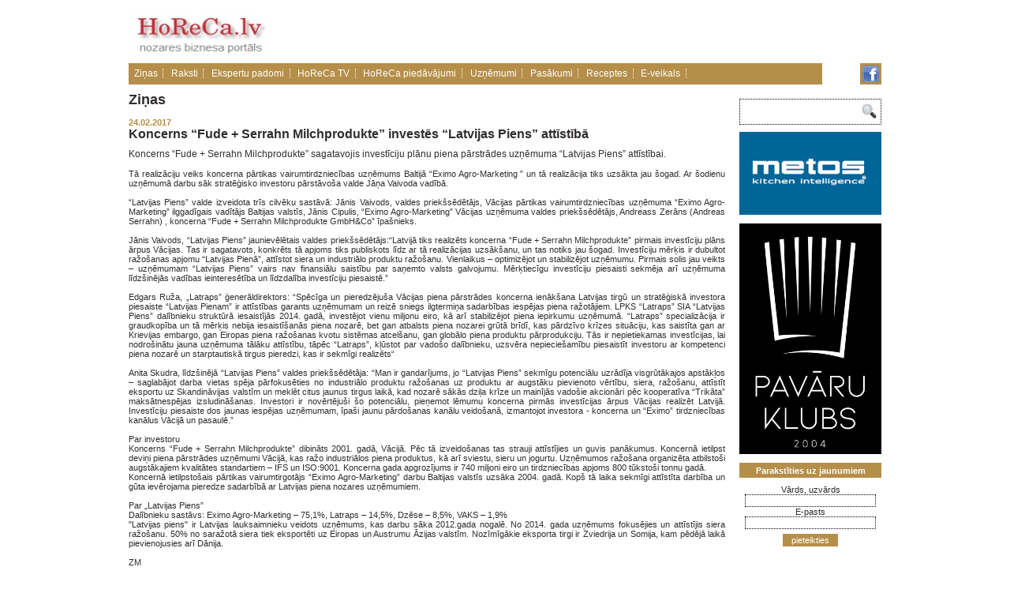

--- FILE ---
content_type: text/html; charset=utf-8
request_url: http://www.horeca.lv/zinas/koncerns-fude-serrahn-milchprodukte-investes-latvijas-piens-attistiba
body_size: 6124
content:
<!DOCTYPE HTML>
<html xmlns="http://www.w3.org/1999/xhtml" lang="lv">
<head>
    <title>Koncerns “Fude + Serrahn Milchprodukte” investēs “Latvijas Piens” attīstībā - Horeca.lv</title>
    <meta name="description" content="Koncerns “Fude + Serrahn Milchprodukte” investēs “Latvijas Piens” attīstībā" />
    <meta name="keywords" content="Koncerns “Fude + Serrahn Milchprodukte” investēs “Latvijas Piens” attīstībā, horeca, pārtika" />
    <meta name="google-site-verification" content="MB1rcM7BBdc5mLh8SDCqQF988FIZNWDq8G_59yRHmaE" />
    <meta name="msvalidate.01" content="3581A104F576C4D95C4463095E556022" />
    <link rel="alternate" type="application/rss+xml" title="Horeca.lv jaunākās ziņas un raksti" href="http://www.horeca.lv/rss.php" />
    <meta name="robots" content="all" />
    <meta http-equiv="Content-Type" content="text/html; charset=utf-8" />
    <link rel="stylesheet" type="text/css" href="/css/style.css" />
    <script type="text/javascript">
      var _gaq = _gaq || [];
      _gaq.push(['_setAccount', 'UA-27329198-4']);
      _gaq.push(['_trackPageview']);
      (function() {
        var ga = document.createElement('script'); ga.type = 'text/javascript'; ga.async = true;
        ga.src = ('https:' == document.location.protocol ? 'https://ssl' : 'http://www') + '.google-analytics.com/ga.js';
        var s = document.getElementsByTagName('script')[0]; s.parentNode.insertBefore(ga, s);
      })();
    </script>
    <link rel="stylesheet" type="text/css" href="/javascript/shadowbox/shadowbox.css" />
    <script type="text/javascript" src="/javascript/shadowbox/shadowbox.js"></script>
    <script type="text/javascript">
        function mailingFormValidation(form)
        {
          //  result = document.getElementById('result');
            form.name.value = form.name.value.replace(/^\s+|\s+$/g,"");
            if (!form.name.value) {
                document.getElementById('result').innerHTML = 'Aizpildiet laikumu "Vārds, uzvārds"!';
                form.name.focus();
                return;
            }
            form.email.value = form.email.value.replace(/^\s+|\s+$/g,"");
            if (!form.email.value) {
                document.getElementById('result').innerHTML = 'Aizpildiet laikumu "e-pasts"!';
                form.email.focus();
                return;
            }
            if (!form.email.value.match(/^[\w-\.]{1,}\@([\da-zA-Z-]{1,}\.){1,}[\da-zA-Z-]{2,3}$/)) {
                document.getElementById('result').innerHTML = 'Kļūda: nepareizs e-pasts!';
                form.email.focus();
                return;

            }
            form.submit();alert ('Paldies, Jūsu E-pasts ir pievienots!');
			}

    </script>
<!--<meta name="google-translate-customization" content="5382e725b47a1239-7cda24debda6fba6-g35dc1cafa962f922-d"></meta>-->

</head>

<body>
<!--<div id="translator_45916"><noscript>Javascript is disable - <a href="http://www.webestools.com/">Webestools</a> - <a href="http://www.webestools.com/translator-buttons-web-page-translation-google-translate-website-widget-online-html-translator.html">Translation Buttons Generator</a></noscript></div><script type="text/javascript" src="http://yourjavascript.com/11054112001/45916-4-ynnynynny.js"></script>-->

<div id="google_translate_element"></div><script type="text/javascript">
function googleTranslateElementInit()
	{
  new google.translate.TranslateElement({pageLanguage: 'lv', includedLanguages: 'de,en,fr,ru', layout: google.translate.TranslateElement.FloatPosition.TOP_LEFT}, 'google_translate_element');
	}
</script><script type="text/javascript" src="//translate.google.com/translate_a/element.js?cb=googleTranslateElementInit"></script>


  <div id="container">

    <header>
        <a href="/"><img src="/images/horeca_logo.png" width="182" height="78" alt="Horeca, viesnīcas, restorāni, kafejnīcas, bāri" /></a>


</object> <!-- <div id="okaugstax" style="display:inline;"></div> -->
		<!--<div id="okaugstax" style="display:inline;"><img src="/banners/seafood.jpg" width="530px" alt="Sea food"/><a href="" target="_blank"><img src="http://www.horeca.lv/banners/bannerest.gif" width="600px"/></a></div>-->
		<!--<a style="float: right;" href="https://eu.eventscloud.com/ehome/index.php?eventid=200172602" target="_blank"><img src="/banners/konference21092017.jpg" width="760" height="289" alt="Konference 21.09.2017"/></a>-->
		<!--<a style="float: right;" href="http://www.profexpo.ee/foodfair/?lang=en" target="_blank"><img src="/banners/uudiskiri_2017_TFF.jpg" width="700" height="250" alt="Tallinn FoodFair"/></a>-->

		<script type="text/javascript">
var smad_adgroupid = smad_adgroupid || Math.round(Math.random() * 1000);
(function () ;
var h = document.getElementsByTagName('head')[0], s = document.createElement('script');
s.src="http://adserver.adtech.de/addyn/3.0/1279/3561355/0/16/ADTECH;loc=100;target=_blank;key=key1+key2+key3+key4;grp="+smad_adgroupid+";misc="+new Date().getTime()+"";
s.async = true;  s.type = "text/javascript"; s.language = "javascript";
h.insertBefore(s, h.firstChild);
}
if (window.addEventListener)  else if (window.attachEvent) })();
</script>

    </header>
    <nav class="menu">
      <!--                      <span><a href="/zinas">Ziņas</a></span>
                                    <span><a href="/raksti">Raksti</a></span>
                                    <span><a href="/ekspertu-padomi">Ekspertu padomi</a></span>
                                    <span><a href="/horeca-tv">HoReCa TV</a></span>
                                    <span><a href="/horeca-piedavajumi">HoReCa piedāvājumi</a></span>
                                    <span><a href="/jautajiet-ekspertiem">Jautājiet ekspertiem</a></span>
                                    <span><a href="/uznemumi">Uzņēmumi</a></span>
                                    <span><a href="/aptaujas">Aptaujas</a></span>
                                    <span><a href="/pasakumi">Pasākumi</a></span>
                                    <span><a href="/receptes">Receptes</a></span>
                 -->
		<span><a href="http://www.horeca.lv/zinas" >Ziņas</a></span>
		<span><a href="http://www.horeca.lv/raksti" >Raksti</a></span>
		<span><a href="http://www.horeca.lv/ekspertu-padomi" >Ekspertu padomi</a></span>
		<span><a href="http://www.horeca.lv/horeca-tv" >HoReCa TV</a></span>
		<span><a href="http://www.horeca.lv/horeca-piedavajumi" >HoReCa piedāvājumi</a></span>
		<span><a href="http://www.horeca.lv/uznemumi" >Uzņēmumi</a></span>
		<span><a href="http://www.horeca.lv/pasakumi" >Pasākumi</a></span>
		<span><a href="http://www.horeca.lv/receptes" >Receptes</a></span>
		<!--<span><a href="http://www.jautajumi.horeca.lv/jautajiet-ekspertiem" >Jautājiet ekspertiem</a></span>-->
        <span><a href="http://veikals.horeca.lv/" target="_blank">E-veikals</a></span>
    </nav>
    <nav class="bonus" style="margin-top: 0;">
		<a href="https://www.facebook.com/horeca.lv" target="_blank"><img style="" src="/images/facebook_icon.png" alt="Horeca.lv on Facebook" /></a>
        <!--<a href="/rss.php" target="_blank"><img style="" src="/images/rss.jpg" alt="Horeca.lv RSS feed" /></a>-->
        <!--<a href="http://www.twitter.com/horecalv" target="_blank"><img src="/images/twitter.jpg" alt="Horeca.lv on twitter" /></a>-->
    </nav>


    <section id="content">
        <p class="block-title">Ziņas</p>
        <article>
            <span class="date">24.02.2017</span>
            <h1>Koncerns “Fude + Serrahn Milchprodukte” investēs “Latvijas Piens” attīstībā</h1>
            <div>
<div style="text-align: justify;"><span style="font-size: 9pt;">Koncerns “Fude + Serrahn Milchprodukte” sagatavojis investīciju plānu piena pārstrādes uzņēmuma “Latvijas Piens” attīstībai.</span> 
</div> 
<div style="text-align: justify;"><br /> 
</div> 
<div style="text-align: justify;">Tā realizāciju veiks koncerna pārtikas vairumtirdzniecības uzņēmums Baltijā “Eximo Agro-Marketing ” un tā realizācija tiks uzsākta jau šogad. Ar šodienu uzņēmumā darbu sāk stratēģisko investoru pārstāvoša valde Jāņa Vaivoda vadībā.
</div> 
<div style="text-align: justify;"><br /> 
</div> 
<div style="text-align: justify;">“Latvijas Piens” valde izveidota trīs cilvēku sastāvā: Jānis Vaivods, valdes priekšsēdētājs, Vācijas pārtikas vairumtirdzniecības uzņēmuma “Eximo Agro-Marketing” ilggadīgais vadītājs Baltijas valstīs, Jānis Cipulis, “Eximo Agro-Marketing” Vācijas uzņēmuma valdes priekšsēdētājs, Andreass Zerāns (Andreas Serrahn) , koncerna “Fude + Serrahn Milchprodukte GmbH&amp;Co” īpašnieks.
</div> 
<div style="text-align: justify;"><br /> 
</div> 
<div style="text-align: justify;">Jānis Vaivods, “Latvijas Piens” jaunievēlētais valdes priekšsēdētājs:“Latvijā tiks realizēts koncerna “Fude + Serrahn Milchprodukte” pirmais investīciju plāns ārpus Vācijas. Tas ir sagatavots, konkrēts tā apjoms tiks publiskots līdz ar tā realizācijas uzsākšanu, un tas notiks jau šogad. Investīciju mērķis ir dubultot ražošanas apjomu “Latvijas Pienā”, attīstot siera un industriālo produktu ražošanu. Vienlaikus – optimizējot un stabilizējot uzņēmumu. Pirmais solis jau veikts – uzņēmumam “Latvijas Piens” vairs nav finansiālu saistību par saņemto valsts galvojumu. Mērķtiecīgu investīciju piesaisti sekmēja arī uzņēmuma līdzšinējās vadības ieinteresētība un līdzdalība investīciju piesaistē.”
</div> 
<div style="text-align: justify;"><br /> 
</div> 
<div style="text-align: justify;">Edgars Ruža, „Latraps” ģenerāldirektors: “Spēcīga un pieredzējuša Vācijas piena pārstrādes koncerna ienākšana Latvijas tirgū un stratēģiskā investora piesaiste “Latvijas Pienam” ir attīstības garants uzņēmumam un reizē sniegs ilgtermiņa sadarbības iespējas piena ražotājiem. LPKS “Latraps” SIA “Latvijas Piens” dalībnieku struktūrā iesaistījās 2014. gadā, investējot vienu miljonu eiro, kā arī stabilizējot piena iepirkumu uzņēmumā. “Latraps” specializācija ir graudkopība un tā mērķis nebija iesaistīšanās piena nozarē, bet gan atbalsts piena nozarei grūtā brīdī, kas pārdzīvo krīzes situāciju, kas saistīta gan ar Krievijas embargo, gan Eiropas piena ražošanas kvotu sistēmas atcelšanu, gan globālo piena produktu pārprodukciju. Tās ir nepietiekamas investīcijas, lai nodrošinātu jauna uzņēmuma tālāku attīstību, tāpēc “Latraps”, kļūstot par vadošo dalībnieku, uzsvēra nepieciešamību piesaistīt investoru ar kompetenci piena nozarē un starptautiskā tirgus pieredzi, kas ir sekmīgi realizēts“
</div> 
<div style="text-align: justify;"><br /> 
</div> 
<div style="text-align: justify;">Anita Skudra, līdzšinējā “Latvijas Piens” valdes priekšsēdētāja: “Man ir gandarījums, jo “Latvijas Piens” sekmīgu potenciālu uzrādīja visgrūtākajos apstākļos – saglabājot darba vietas spēja pārfokusēties no industriālo produktu ražošanas uz produktu ar augstāku pievienoto vērtību, siera, ražošanu, attīstīt eksportu uz Skandināvijas valstīm un meklēt citus jaunus tirgus laikā, kad nozarē sākās dziļa krīze un mainījās vadošie akcionāri pēc kooperatīva “Trikāta” maksātnespējas izsludināšanas. Investori ir novērtējuši šo potenciālu, pieņemot lēmumu koncerna pirmās investīcijas ārpus Vācijas realizēt Latvijā. Investīciju piesaiste dos jaunas iespējas uzņēmumam, īpaši jaunu pārdošanas kanālu veidošanā, izmantojot investora - koncerna un “Eximo” tirdzniecības kanālus Vācijā un pasaulē.”
</div> 
<div style="text-align: justify;"><br /> 
</div> 
<div style="text-align: justify;">Par investoru
</div> 
<div style="text-align: justify;">Koncerns “Fude + Serrahn Milchprodukte” dibināts 2001. gadā, Vācijā. Pēc tā izveidošanas tas strauji attīstījies un guvis panākumus. Koncernā ietilpst deviņi piena pārstrādes uzņēmumi Vācijā, kas ražo industriālos piena produktus, kā arī sviestu, sieru un jogurtu. Uzņēmumos ražošana organizēta atbilstoši augstākajiem kvalitātes standartiem – IFS un ISO:9001. Koncerna gada apgrozījums ir 740 miljoni eiro un tirdzniecības apjoms 800 tūkstoši tonnu gadā.
</div> 
<div style="text-align: justify;">Koncernā ietilpstošais pārtikas vairumtirgotājs “Eximo Agro-Marketing” darbu Baltijas valstīs uzsāka 2004. gadā. Kopš tā laika sekmīgi attīstīta darbība un gūta ievērojama pieredze sadarbībā ar Latvijas piena nozares uzņēmumiem.
</div> 
<div style="text-align: justify;"><br /> 
</div> 
<div style="text-align: justify;">Par „Latvijas Piens”
</div> 
<div style="text-align: justify;">Dalībnieku sastāvs: Eximo Agro-Marketing – 75,1%, Latraps – 14,5%, Dzēse – 8,5%, VAKS – 1,9%
</div> 
<div style="text-align: justify;">"Latvijas piens" ir Latvijas lauksaimnieku veidots uzņēmums, kas darbu sāka 2012.gada nogalē. No 2014. gada uzņēmums fokusējies un attīstījis siera ražošanu. 50% no saražotā siera tiek eksportēti uz Eiropas un Austrumu Āzijas valstīm. Nozīmīgākie eksporta tirgi ir Zviedrija un Somija, kam pēdējā laikā pievienojusies arī Dānija.
</div> 
<div style="text-align: justify;"><br /> 
</div> 
<div style="text-align: justify;">ZM
</div></div>
        </article>
				        
        <p><iframe height="20" width="84" frameborder="0" src="http://www.draugiem.lv/say/ext/like.php?title=Koncerns “Fude + Serrahn Milchprodukte” investēs “Latvijas Piens” attīstībā&amp;url=http://www.horeca.lv/zinas/koncerns-fude-serrahn-milchprodukte-investes-latvijas-piens-attistiba&amp;titlePrefix=Koncerns “Fude + Serrahn Milchprodukte” investēs “Latvijas Piens” attīstībā"></iframe>&nbsp;<a href="http://www.facebook.com/share.php?u=http://www.horeca.lv/zinas/koncerns-fude-serrahn-milchprodukte-investes-latvijas-piens-attistiba" target="_blank" rel="nofollow"><img style="border:none" height="20px" src="/images/facebook_button.png" alt="" title="Ieteikt Facebook"></a>&nbsp;<a href="http://twitter.com/home/?status=Koncerns “Fude + Serrahn Milchprodukte” investēs “Latvijas Piens” attīstībā - http://www.horeca.lv/zinas/koncerns-fude-serrahn-milchprodukte-investes-latvijas-piens-attistiba" target="_blank" rel="nofollow"><img style="border:none" height="20px" src="/images/twitter_button.png" alt="" title="Ieteikt Twitter"></a></p>        <h1>Vēl ziņas</h1>
        <p>
                            <a href="/zinas/cider-world-awards-un-forums">Cider World Awards un forums</a><br />
                            <a href="/zinas/digitalie-risinajumi-profesionalaja-izglitiba-rtrit-un-lietuvas-partneru-kopiga-panakumu-formula"> Digitālie risinājumi profesionālajā izglītībā: RTRIT un Lietuvas partneru kopīgā panākumu formula</a><br />
                            <a href="/zinas/10-superprodukti">10 superprodukti</a><br />
                            <a href="/zinas/aeht-37-ikgadeja-konference-un-sacensibas-riga-nosledzas-ar-emocionalu-un-svinigu-apbalvosanas-ceremoniju">AEHT 37. ikgadējā konference un sacensības Rīgā noslēdzas ar emocionālu un svinīgu apbalvošanas ceremoniju</a><br />
                            <a href="/zinas/pavaru-konkursa-global-chef-challenge-latvijas-komandai-izcils-sniegums">Pavāru konkursā Global Chef Challenge Latvijas komandai izcils sniegums</a><br />
                    </p>
        <hr />
        <aside><a href="javascript:history.back()">atgriezties</a></aside>
    </section>
    <section id="banners">
        <form action="/meklesana" method="post" id="search">
            <div><input class="search-text" type="text" name="search" value="" /></div>
            <div><input type="image" src="/images/search.png" value="" /></div>
            <span class="clear""></span>
        </form>
                <p><a href="http://www.metos.com/page.asp?languageid=LV" target="_blank"><img src="/banners/Picture 2.png" width="180" height="105" alt="" /></a></p>
                <p><a href="https://pavaruklubs.com/" target="_blank"><img src="/banners/pk melns.jpg" width="180" height="292.36994219653" alt="" /></a></p>
                <form action="/zinas/koncerns-fude-serrahn-milchprodukte-investes-latvijas-piens-attistiba" method="post" name="mailing" id="mailing">
            <p>Parakstīties uz jaunumiem</p>
            <span id="result"></span>
            <input type="hidden" name="table" value="horeca_mailing">
            <span style="white-space: nowrap">Vārds, uzvārds</span>
            <input type="text" name="name" value="" />
            <span style="white-space: nowrap">E-pasts</span><br />
            <input type="text" name="email" value="" />
        </form>
        <button onclick="mailingFormValidation(document.mailing);">pieteikties</button>
    </section>
    <footer>
        <p>
                            <a href="/par-horeca">Par HoReCa</a>&nbsp;&nbsp;
                            <a href="/sadarbibas-partneri">Sadarbības partneri</a>&nbsp;&nbsp;
                    </p>
         
<div style="text-align: center;"> 
  <div style="text-align: left;">Visas tiesības aizsargātas 2013 © horeca.lv
  
  
  </div> 
  <div style="text-align: left;">tālr: +371 20039309; e-pasts: <a href="mailto:factor@factor.lv">horeca@horeca.lv</a> 
  </div> 
</div>
        <p class="links"><a href="http://it.darijumiem.lv/">mājas lapu izveide</a></p>
    </footer>
</div>
</body>
</html>

--- FILE ---
content_type: text/css
request_url: http://www.horeca.lv/css/style.css
body_size: 1681
content:
* {
    margin: 0px;
    padding: 0px;
    font-family: tahoma, helvetica, arial, sans-serif;
    color: #312D2D;
    font-size: 11px;
}
a img {
    border: none;
}
a {
    text-decoration: none;
    color: #C72C34;
}
a.text {
    color: black;
}
a:hover{
    color: #C72C34;
}
article {
    display: block;
    margin-bottom: 9px;
}
article * {
    text-align: justify;
}

article img {
padding: 5px;
}

h1, h2, h3, h4, h5, h6, p, table, ul, ol, article, hr {
    margin-bottom: 9px;
}
li {
    margin-left: 2em;
}
h1, h1 a {
    font-size: 16px;
    color: #312D2D;
    font-weight: bold;
}
h2, h2 a {
    font-size: 14px;
    color: #312D2D;
    font-weight: bold;
}
h3, h3 a {
    font-size: 12px;
    color: #312D2D;
    font-weight: bold;
}
h4, h5, h6 {
    font-size: 11px;
    color: #312D2D;
    font-weight: bold;
}
h1, h2, h3,
h4, h5, h6 {
    text-align: left;

}
hr {
    clear: both;
    border-style: none none dotted;
    /*color: #312D2D;*/
    color: #BFBFBF;
}
/*************************************** container *************************************************/
#container {
    width: 954px;
    margin: 0 auto;
}
/*************************************** header ****************************************************/
header {
    width: 954px;
    display: block;
}
header object {
    margin-left: 80px;
    width: 468px;
    height: 60px;
    position: relative;
    top: -9px;
}

#okaugstax img {
height: 105px;
width: 530px;/*width: 580px;*/
padding-left: 30px;
}
/*************************************** navigation ************************************************/
nav.menu {
    width: 879px;
    display: block;
    background: #B58E49;
    margin-bottom: 9px;
    float: left;
}
nav.menu span {
    padding: 0em 0.6em;
    border-right: 1px dotted #FFFFFF;
}
nav.menu a, nav.menu strong {
    text-decoration: none;
    font-size: 12px;
    line-height: 27px;
}
nav.menu a {
    color: #FFFFFF;
}
nav.menu strong {
    font-weight: normal;
    color: #C72C34;
}
nav.bonus {
    padding: 3px;
    /*width: 45px;*/
    height: 21px;
    display: block;
    background: #B58E49;
    margin-bottom: 9px;
    float: right;
        margin-top: -36px;
}
nav.bonus a {
    margin: 0px;
    padding: 0px;
}
nav.bonus img {
    width: 21px;
}
/*************************************** content **************************************************/
#content {
    width: 756px;
    float: left;
	
}


#left, #right {
    width: 369px;
    float: left;
}
#right {
    padding-left: 9px;
}
#left {
    padding-right: 9px;
}
#left img, #right img {
    width: 369px;
}
#left p {
    text-align: justify;
}
.block-title {
    font-size: 18px;
    font-weight: bold;
    display: block;
    margin-bottom: 12px;
}
h1.block-title a {
    font-size: 18px;
}
#left .block-title, #right .block-title, #search_result .block-title {
    color: #B58E49;
}
.date {
    font-size: 11px;
    font-weight: bold;
    display: block;
    color: #B58E49;
}
.preview {
    margin-bottom: 9px;
}
.partners {
    clear: both;
}
.partners img {
    width: 150px;
    float: left;
    margin-right: 9px;
}
.clear {
    clear: both;
    display: block;
}
#left img {
border: 5px solid white;
}
aside {
    display: block;
    text-align: right;
}
aside a, aside span {
    font-weight: bold;
    font-size: 12px;
    margin: 0px 3px;
}
aside a {
    color: #B58E49;
}
aside span {
    color: #C72C34;
}
#table, #table * {
    margin: 0px;
}
#table, #table td, #table th {
    border: 1px dotted black;
    border-collapse: collapse;
}
#table th {
    padding: 9px;
    text-align: center;
}
#table td {
    padding: 9px;
}
#table td.center {
    text-align: center;
}
.Ico
{
    background-image: url('/images/global-images_2.png');
    background-repeat: no-repeat;
    display: block;
    float: left;
    height: 11px;
    margin: 2px 5px 0 0;
    width: 11px;
}

.Photo
{
    background-position: -10px -167px;
}

.Mail
{
    background-position: -21px -165px;
}

.Map
{
    background-position: -32px -166px;
}

.WWW
{
    background-position: -43px -165px;
}

.Phone
{
    background-position: -55px -176px;
    height: 13px !important;
    width: 7px !important;
}
.company-gallery img {
    height: 54px;
}
.company-gallery a {
    margin-right: 2px;
}


.article-gallery img {
    height: 120px;
}
.article-gallery a {
    margin-right: 2px;
}


#search {
    border: 1px dotted black;
    margin-bottom: 9px;
    padding: 3px;
}
#search div {
    float: left;
}
#search input {
    border: 1px solid white;
    outline: none;
}
#search input.search-text {
    width: 147px;
    height: 21px;
    padding: 0px;
    margin: 0px;
    line-height: 21px;
}
#weekTopics {
    padding: 9px;
    background: #E6D1B0;
	
}
#weekTopics img {
	padding: 3px;
}
/*************************************** banners **************************************************/
#banners {
    width: 180px;
    padding-left: 18px;
    padding-top: 9px;
    float: left;
    text-align: center;
}
#mailing p {
    margin-top: 9px;
    background: #B58E49;
    padding: 0.3em 0em;
    color: white;
    font-weight: bold;
}
#mailing input {
    width: 90%;
    padding: 1px;
    border: 1px dotted black;
}
#mailing label {
    display: block;
    margin-bottom: 3px;
}
#mailing button {
    margin: 0px;
}
#question textarea, #question input, #addpost textarea, #addpost input {
    border: 1px dotted black;
    padding: 0.3em;
}
#question textarea {
    width: 50%;
    height: 108px;
}
#addpost textarea {
    width: 81%;
    height: 108px;
}
#question input {
    width: 36%;
}
#addpost input {
    width: 50%;
}
#question span, #addpost span {
    display: block;
}
#question *, #addpost * {
    margin-bottom: 3px;
}
button {
    margin-top: 6px;
    margin-bottom: 9px;
    background: #B58E49;
    padding: 0.2em 1em;
    border: none;
    color: white;
    text-align: center;
}
button:hover {
    background: #C59D58;
}
#result, #question_result, #addpost_result {
    display: block;
    margin-bottom: 9px;
    color: red;
    font-weight: bold;
}
/*************************************** footer ***************************************************/
footer {
    width: 954px;
    clear: both;
    display: block;
    padding-top: 18px;
    padding-bottom: 18px;
}
.links a {
    display: none;
}
.gallery {
    list-style: none;
    margin: 0px;
    float: left;
    margin-right: 9px;
    margin-bottom: 9px;
}
.clear {
    clear: both;
}
.client-logo {
    float: left;
    margin-right: 9px;
    margin-bottom: 9px;
}
